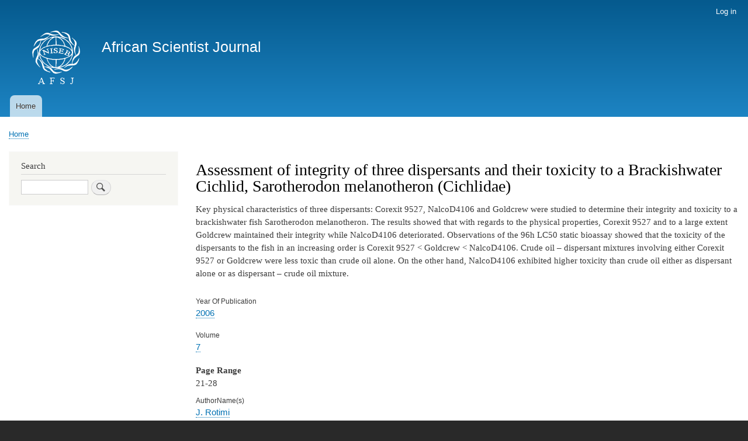

--- FILE ---
content_type: text/html; charset=UTF-8
request_url: https://publications.africanscientistjournal.org/index.php/assessment-integrity-three-dispersants-and-their-toxicity-brackishwater-cichlid-sarotherodon
body_size: 3284
content:
<!DOCTYPE html>
<html lang="en" dir="ltr">
  <head>
    <meta charset="utf-8" />
<meta name="description" content="Key physical characteristics of three dispersants: Corexit 9527, NalcoD4106 and Goldcrew were studied to determine their integrity and toxicity to a brackishwater fish Sarotherodon melanotheron. The results showed that with regards to the physical properties, Corexit 9527 and to a large extent Goldcrew maintained their integrity while NalcoD4106 deteriorated. Observations of the 96h LC50 static bioassay showed that the toxicity of the dispersants to the fish in an increasing order is Corexit 9527 &lt; Goldcrew &lt; NalcoD4106." />
<link rel="canonical" href="https://publications.africanscientistjournal.org/index.php/assessment-integrity-three-dispersants-and-their-toxicity-brackishwater-cichlid-sarotherodon" />
<meta name="Generator" content="Drupal 9 (https://www.drupal.org)" />
<meta name="MobileOptimized" content="width" />
<meta name="HandheldFriendly" content="true" />
<meta name="viewport" content="width=device-width, initial-scale=1.0" />
<link rel="icon" href="/core/themes/bartik/favicon.ico" type="image/vnd.microsoft.icon" />

    <title>Assessment of integrity of three dispersants and their toxicity to a Brackishwater Cichlid, Sarotherodon melanotheron (Cichlidae) | African Scientist Journal</title>
    <link rel="stylesheet" media="all" href="/sites/default/files/css/css_EoFetxiXO210pLTMqBFf6hOQm-l2oKFKlkb6_DDLI88.css" />
<link rel="stylesheet" media="all" href="/sites/default/files/css/css_sQiq1gWEFQKJ8T3f9z1KqrCYoaBKmzahl3tGoJjWRBs.css" />
<link rel="stylesheet" media="print" href="/sites/default/files/css/css_Z5jMg7P_bjcW9iUzujI7oaechMyxQTUqZhHJ_aYSq04.css" />

    
  </head>
  <body class="layout-one-sidebar layout-sidebar-first path-node page-node-type-journalarticle">
        <a href="#main-content" class="visually-hidden focusable skip-link">
      Skip to main content
    </a>
    
      <div class="dialog-off-canvas-main-canvas" data-off-canvas-main-canvas>
    <div id="page-wrapper">
  <div id="page">
    <header id="header" class="header" role="banner">
      <div class="section layout-container clearfix">
          <div class="region region-secondary-menu">
    
<nav role="navigation" aria-labelledby="block-bartik-account-menu-menu" id="block-bartik-account-menu" class="block block-menu navigation menu--account">
            
  <h2 class="visually-hidden" id="block-bartik-account-menu-menu">User account menu</h2>
  

        <div class="content">
            <div class="menu-toggle-target menu-toggle-target-show" id="show-block-bartik-account-menu"></div>
      <div class="menu-toggle-target" id="hide-block-bartik-account-menu"></div>
      <a class="menu-toggle" href="#show-block-bartik-account-menu">Show &mdash; User account menu</a>
      <a class="menu-toggle menu-toggle--hide" href="#hide-block-bartik-account-menu">Hide &mdash; User account menu</a>
      
              <ul class="clearfix menu">
                    <li class="menu-item">
        <a href="/user/login" data-drupal-link-system-path="user/login">Log in</a>
              </li>
        </ul>
  


    </div>
  </nav>

  </div>

          <div class="clearfix region region-header">
    <div id="block-bartik-branding" class="clearfix site-branding block block-system block-system-branding-block">
  
    
        <a href="/" rel="home" class="site-branding__logo">
      <img src="/sites/default/files/cropped-afsj_logo-2.png" alt="Home" />
    </a>
        <div class="site-branding__text">
              <div class="site-branding__name">
          <a href="/" rel="home">African Scientist Journal</a>
        </div>
                </div>
  </div>

  </div>

          <div class="region region-primary-menu">
    
<nav role="navigation" aria-labelledby="block-bartik-main-menu-menu" id="block-bartik-main-menu" class="block block-menu navigation menu--main">
            
  <h2 class="visually-hidden" id="block-bartik-main-menu-menu">Main navigation</h2>
  

        <div class="content">
            <div class="menu-toggle-target menu-toggle-target-show" id="show-block-bartik-main-menu"></div>
      <div class="menu-toggle-target" id="hide-block-bartik-main-menu"></div>
      <a class="menu-toggle" href="#show-block-bartik-main-menu">Show &mdash; Main navigation</a>
      <a class="menu-toggle menu-toggle--hide" href="#hide-block-bartik-main-menu">Hide &mdash; Main navigation</a>
      
              <ul class="clearfix menu">
                    <li class="menu-item">
        <a href="/" data-drupal-link-system-path="&lt;front&gt;">Home</a>
              </li>
        </ul>
  


    </div>
  </nav>

  </div>

      </div>
    </header>
          <div class="highlighted">
        <aside class="layout-container section clearfix" role="complementary">
            <div class="region region-highlighted">
    <div data-drupal-messages-fallback class="hidden"></div>

  </div>

        </aside>
      </div>
            <div id="main-wrapper" class="layout-main-wrapper layout-container clearfix">
      <div id="main" class="layout-main clearfix">
          <div class="region region-breadcrumb">
    <div id="block-bartik-breadcrumbs" class="block block-system block-system-breadcrumb-block">
  
    
      <div class="content">
        <nav class="breadcrumb" role="navigation" aria-labelledby="system-breadcrumb">
    <h2 id="system-breadcrumb" class="visually-hidden">Breadcrumb</h2>
    <ol>
          <li>
                  <a href="/index.php/">Home</a>
              </li>
        </ol>
  </nav>

    </div>
  </div>

  </div>

        <main id="content" class="column main-content" role="main">
          <section class="section">
            <a id="main-content" tabindex="-1"></a>
              <div class="region region-content">
    <div id="block-bartik-page-title" class="block block-core block-page-title-block">
  
    
      <div class="content">
      

  <h1 class="title page-title"><span class="field field--name-title field--type-string field--label-hidden">Assessment of integrity of three dispersants and their  toxicity to a Brackishwater Cichlid, Sarotherodon  melanotheron (Cichlidae) </span>
</h1>


    </div>
  </div>
<div id="block-bartik-content" class="block block-system block-system-main-block">
  
    
      <div class="content">
      
<article data-history-node-id="130" role="article" class="node node--type-journalarticle node--promoted node--view-mode-full clearfix">
  <header>
    
          
      </header>
  <div class="node__content clearfix">
      <div class="layout layout--onecol">
    <div  class="layout__region layout__region--content">
      <div class="block block-layout-builder block-extra-field-blocknodejournalarticlelinks">
  
    
      <div class="content">
      
    </div>
  </div>
<div class="block block-layout-builder block-field-blocknodejournalarticlebody">
  
    
      <div class="content">
      
            <div class="clearfix text-formatted field field--name-body field--type-text-with-summary field--label-hidden field__item"><p>Key physical characteristics of three dispersants: Corexit 9527, NalcoD4106 and Goldcrew were studied to determine their integrity and toxicity to a brackishwater fish Sarotherodon melanotheron. The results showed that with regards to the physical properties, Corexit 9527 and to a large extent Goldcrew maintained their integrity while NalcoD4106 deteriorated. Observations of the 96h LC50 static bioassay showed that the toxicity of the dispersants to the fish in an increasing order is Corexit 9527 &lt; Goldcrew &lt; NalcoD4106. Crude oil – dispersant mixtures involving either Corexit 9527 or Goldcrew were less toxic than crude oil alone. On the other hand, NalcoD4106 exhibited higher toxicity than crude oil either as dispersant alone or as dispersant – crude oil mixture.</p></div>
      
    </div>
  </div>
<div class="block block-layout-builder block-field-blocknodejournalarticlefield-year-of-publication">
  
    
      <div class="content">
      
  <div class="field field--name-field-year-of-publication field--type-entity-reference field--label-above">
    <div class="field__label">Year Of Publication</div>
              <div class="field__item"><a href="/index.php/taxonomy/term/765" hreflang="en">2006</a></div>
          </div>

    </div>
  </div>
<div class="block block-layout-builder block-field-blocknodejournalarticlefield-volume">
  
    
      <div class="content">
      
  <div class="field field--name-field-volume field--type-entity-reference field--label-above">
    <div class="field__label">Volume</div>
              <div class="field__item"><a href="/index.php/taxonomy/term/557" hreflang="en">7</a></div>
          </div>

    </div>
  </div>
<div class="block block-layout-builder block-field-blocknodejournalarticlefield-page-range">
  
    
      <div class="content">
      
  <div class="field field--name-field-page-range field--type-range-integer field--label-above">
    <div class="field__label">Page Range</div>
              <div class="field__item">21-28</div>
          </div>

    </div>
  </div>
<div class="block block-layout-builder block-field-blocknodejournalarticlefield-authorname-s-">
  
    
      <div class="content">
      
  <div class="field field--name-field-authorname-s- field--type-entity-reference field--label-above">
    <div class="field__label">AuthorName(s)</div>
          <div class="field__items">
              <div class="field__item"><a href="/index.php/j-rotimi" hreflang="en">J. Rotimi</a></div>
          <div class="field__item"><a href="/index.php/mo-omoigberale-0" hreflang="en">M.O. Omoigberale* </a></div>
              </div>
      </div>

    </div>
  </div>
<div class="block block-layout-builder block-field-blocknodejournalarticlefield-k">
  
    
      <div class="content">
      
  <div class="field field--name-field-k field--type-entity-reference field--label-above">
    <div class="field__label">Keyword(s)</div>
          <div class="field__items">
              <div class="field__item"><a href="/index.php/bioassay" hreflang="en">Bioassay</a></div>
          <div class="field__item"><a href="/index.php/dispersant" hreflang="en">Dispersant</a></div>
          <div class="field__item"><a href="/index.php/crude-oil-0" hreflang="en">Crude Oil </a></div>
          <div class="field__item"><a href="/index.php/petroleum" hreflang="en">Petroleum</a></div>
          <div class="field__item"><a href="/index.php/integrity" hreflang="en">integrity</a></div>
          <div class="field__item"><a href="/index.php/lc50" hreflang="en">LC50</a></div>
          <div class="field__item"><a href="/index.php/toxicity-factor-0" hreflang="en">Toxicity Factor. </a></div>
              </div>
      </div>

    </div>
  </div>
<div class="block block-layout-builder block-field-blocknodejournalarticlefield-i">
  
    
      <div class="content">
      
  <div class="field field--name-field-i field--type-entity-reference field--label-above">
    <div class="field__label">Issue Number</div>
              <div class="field__item"><a href="/index.php/taxonomy/term/5" hreflang="en">1</a></div>
          </div>

    </div>
  </div>
<div class="block block-layout-builder block-field-blocknodejournalarticlefield-file-upload">
  
    
      <div class="content">
      
  <div class="field field--name-field-file-upload field--type-file field--label-above">
    <div class="field__label">File Upload</div>
              <div class="field__item">
<span class="file file--mime-application-pdf file--application-pdf"> <a href="/index.php/sites/default/files/2022-10/1262-4737-1-PB.pdf" type="application/pdf" title="1262-4737-1-PB.pdf">Assessment of integrity of three dispersants and their  toxicity to a Brackishwater Cichlid, Sarotherodon  melanotheron (Cichlid</a></span>
</div>
          </div>

    </div>
  </div>

    </div>
  </div>

  </div>
</article>

    </div>
  </div>

  </div>

          </section>
        </main>
                  <div id="sidebar-first" class="column sidebar">
            <aside class="section" role="complementary">
                <div class="region region-sidebar-first">
    <div class="search-block-form block block-search container-inline" data-drupal-selector="search-block-form" id="block-bartik-search" role="search">
  
      <h2>Search</h2>
    
      <div class="content container-inline">
      <form action="/search/node" method="get" id="search-block-form" accept-charset="UTF-8" class="search-form search-block-form">
  <div class="js-form-item form-item js-form-type-search form-type-search js-form-item-keys form-item-keys form-no-label">
      <label for="edit-keys" class="visually-hidden">Search</label>
        <input title="Enter the terms you wish to search for." data-drupal-selector="edit-keys" type="search" id="edit-keys" name="keys" value="" size="15" maxlength="128" class="form-search" />

        </div>
<div data-drupal-selector="edit-actions" class="form-actions js-form-wrapper form-wrapper" id="edit-actions"><input class="search-form__submit button js-form-submit form-submit" data-drupal-selector="edit-submit" type="submit" id="edit-submit" value="Search" />
</div>

</form>

    </div>
  </div>

  </div>

            </aside>
          </div>
                      </div>
    </div>
        <footer class="site-footer">
      <div class="layout-container">
                          <div class="site-footer__bottom">
              <div class="region region-footer-fifth">
    
<nav role="navigation" aria-labelledby="block-bartik-footer-menu" id="block-bartik-footer" class="block block-menu navigation menu--footer">
            
  <h2 class="visually-hidden" id="block-bartik-footer-menu">Footer menu</h2>
  

        <div class="content">
            <div class="menu-toggle-target menu-toggle-target-show" id="show-block-bartik-footer"></div>
      <div class="menu-toggle-target" id="hide-block-bartik-footer"></div>
      <a class="menu-toggle" href="#show-block-bartik-footer">Show &mdash; Footer menu</a>
      <a class="menu-toggle menu-toggle--hide" href="#hide-block-bartik-footer">Hide &mdash; Footer menu</a>
      
              <ul class="clearfix menu">
                    <li class="menu-item">
        <a href="/contact" data-drupal-link-system-path="contact">Contact</a>
              </li>
        </ul>
  


    </div>
  </nav>
<div id="block-bartik-powered" class="block block-system block-system-powered-by-block">
  
    
      <div class="content">
      <span>Powered by <a href="https://www.drupal.org">Drupal</a></span>
    </div>
  </div>

  </div>

          </div>
              </div>
    </footer>
  </div>
</div>

  </div>

    
    
  <script defer src="https://static.cloudflareinsights.com/beacon.min.js/vcd15cbe7772f49c399c6a5babf22c1241717689176015" integrity="sha512-ZpsOmlRQV6y907TI0dKBHq9Md29nnaEIPlkf84rnaERnq6zvWvPUqr2ft8M1aS28oN72PdrCzSjY4U6VaAw1EQ==" data-cf-beacon='{"version":"2024.11.0","token":"7e432e7a5a914673affa202ae1cd3942","r":1,"server_timing":{"name":{"cfCacheStatus":true,"cfEdge":true,"cfExtPri":true,"cfL4":true,"cfOrigin":true,"cfSpeedBrain":true},"location_startswith":null}}' crossorigin="anonymous"></script>
</body>
</html>
